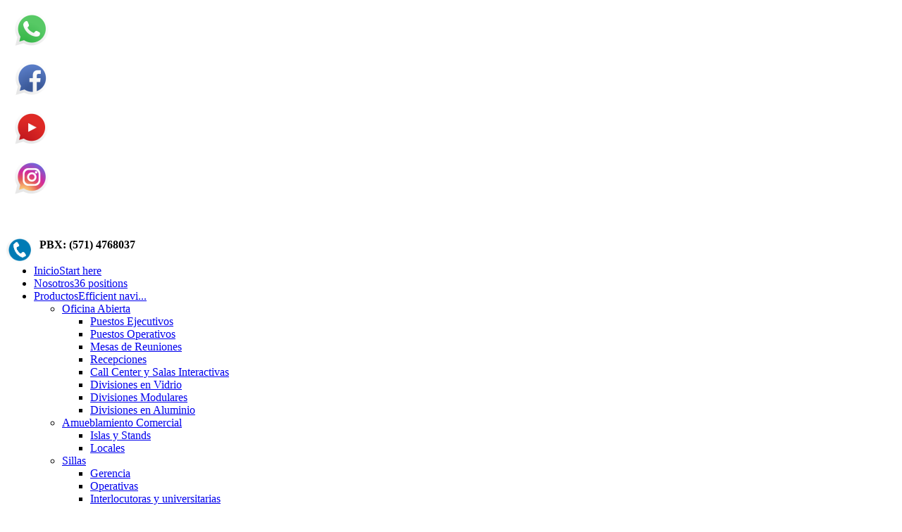

--- FILE ---
content_type: text/html; charset=utf-8
request_url: http://masava.com.co/index.php/productos/hogar/habitaciones
body_size: 28442
content:
<!DOCTYPE html>
<!-- jsn_pixel_free 3.1.1 -->
<html lang="" dir="ltr">
<head>
	<base href="http://masava.com.co/index.php/productos/hogar/habitaciones" />
	<meta http-equiv="content-type" content="text/html; charset=utf-8" />
	<meta name="keywords" content="Masava Arquitectura Diseño Fabricacion Publicidad Publicidad Bogota Masava Masava Arquitectura Diseño Fabricacion Publicidad Publicidad Bogota Masava Masava Arquitectura Diseño Fabricacion Publicidad Publicidad Bogota Masava" />
	<meta name="author" content="Super Usuario" />
	<meta name="description" content="MASAVA S.A.S., Es una empresa de origen Colombiano con capacidad de crear, optimizar y potencializar las nuevas necesidades y tendencias del mercado con ideas frescas de Arquitectura, Diseño y Publicidad." />
	<meta name="generator" content="Joomla! - Open Source Content Management" />
	<title>Habitaciones y centros de entretenimiento</title>
	<link href="/templates/jsn_pixel_free/favicon.ico" rel="shortcut icon" type="image/vnd.microsoft.icon" />
	<link href="/plugins/editors/jckeditor/typography/typography2.php" rel="stylesheet" type="text/css" media="null" attribs="[]" />
	<link href="/plugins/jsnimageshow/themegrid/assets/css/style.css" rel="stylesheet" type="text/css" />
	<link href="/plugins/jsnimageshow/themegrid/assets/css/prettyPhoto.css" rel="stylesheet" type="text/css" />
	<link href="/media/system/css/modal.css?0ab71b546d34759a0ced2b5425ca567b" rel="stylesheet" type="text/css" />
	<link href="/components/com_imageshow/assets/css/style.css" rel="stylesheet" type="text/css" />
	<link href="/media/jui/css/bootstrap.min.css?0ab71b546d34759a0ced2b5425ca567b" rel="stylesheet" type="text/css" />
	<link href="/media/jui/css/bootstrap-responsive.min.css?0ab71b546d34759a0ced2b5425ca567b" rel="stylesheet" type="text/css" />
	<link href="/media/jui/css/bootstrap-extended.css?0ab71b546d34759a0ced2b5425ca567b" rel="stylesheet" type="text/css" />
	<link href="/plugins/system/jsntplframework/assets/3rd-party/bootstrap/css/bootstrap-frontend.min.css" rel="stylesheet" type="text/css" />
	<link href="/templates/system/css/system.css" rel="stylesheet" type="text/css" />
	<link href="/templates/system/css/general.css" rel="stylesheet" type="text/css" />
	<link href="/templates/jsn_pixel_free/css/template.css" rel="stylesheet" type="text/css" />
	<link href="/templates/jsn_pixel_free/css/colors/red.css" rel="stylesheet" type="text/css" />
	<link href="/templates/jsn_pixel_free/css/styles/business.css" rel="stylesheet" type="text/css" />
	<style type="text/css">
	#jsn-page {
		min-width: 1170px;
	}
	#jsn-pos-topbar,
	#jsn-header-inner,
	#jsn-body-inner,
	#jsn-content-bottom-inner,
	#jsn-footer-inner,
	#jsn-pos-content-bottom-before {
		width: 1170px;
	}
	</style>
	<script type="application/json" class="joomla-script-options new">{"csrf.token":"bd4df4e32058b86a5bb28ffb51e43f3f","system.paths":{"root":"","base":""}}</script>
	<script src="/plugins/system/yt/includes/admin/js/jquery.min.js" type="text/javascript"></script>
	<script src="/plugins/system/yt/includes/admin/js/jquery-noconflict.js" type="text/javascript"></script>
	<script src="/components/com_imageshow/assets/js/jquery.min.js" type="text/javascript"></script>
	<script src="/plugins/jsnimageshow/themegrid/assets/js/jsn_is_conflict.js" type="text/javascript"></script>
	<script src="/plugins/jsnimageshow/themegrid/assets/js/jquery/jquery.kinetic.js" type="text/javascript"></script>
	<script src="/plugins/jsnimageshow/themegrid/assets/js/jquery/jquery.masonry.min.js" type="text/javascript"></script>
	<script src="/plugins/jsnimageshow/themegrid/assets/js/jquery/jquery.prettyPhoto.js" type="text/javascript"></script>
	<script src="/plugins/jsnimageshow/themegrid/assets/js/jsn_is_gridtheme.js" type="text/javascript"></script>
	<script src="/plugins/jsnimageshow/themegrid/assets/js/jsn_is_gridthemelightbox.js" type="text/javascript"></script>
	<script src="/media/system/js/mootools-core.js?0ab71b546d34759a0ced2b5425ca567b" type="text/javascript"></script>
	<script src="/media/system/js/core.js?0ab71b546d34759a0ced2b5425ca567b" type="text/javascript"></script>
	<script src="/media/system/js/mootools-more.js?0ab71b546d34759a0ced2b5425ca567b" type="text/javascript"></script>
	<script src="/media/system/js/modal.js?0ab71b546d34759a0ced2b5425ca567b" type="text/javascript"></script>
	<script src="/media/jui/js/jquery.min.js?0ab71b546d34759a0ced2b5425ca567b" type="text/javascript"></script>
	<script src="/media/jui/js/jquery-noconflict.js?0ab71b546d34759a0ced2b5425ca567b" type="text/javascript"></script>
	<script src="/media/jui/js/jquery-migrate.min.js?0ab71b546d34759a0ced2b5425ca567b" type="text/javascript"></script>
	<script src="/media/system/js/caption.js?0ab71b546d34759a0ced2b5425ca567b" type="text/javascript"></script>
	<script src="/plugins/system/jsntplframework/assets/joomlashine/js/noconflict.js" type="text/javascript"></script>
	<script src="/plugins/system/jsntplframework/assets/joomlashine/js/utils.js" type="text/javascript"></script>
	<script src="/templates/jsn_pixel_free/js/jsn_template.js" type="text/javascript"></script>
	<script type="text/javascript">

		jQuery(function($) {
			SqueezeBox.initialize({});
			initSqueezeBox();
			$(document).on('subform-row-add', initSqueezeBox);

			function initSqueezeBox(event, container)
			{
				SqueezeBox.assign($(container || document).find('a.modal').get(), {
					parse: 'rel'
				});
			}
		});

		window.jModalClose = function () {
			SqueezeBox.close();
		};

		// Add extra modal close functionality for tinyMCE-based editors
		document.onreadystatechange = function () {
			if (document.readyState == 'interactive' && typeof tinyMCE != 'undefined' && tinyMCE)
			{
				if (typeof window.jModalClose_no_tinyMCE === 'undefined')
				{
					window.jModalClose_no_tinyMCE = typeof(jModalClose) == 'function'  ?  jModalClose  :  false;

					jModalClose = function () {
						if (window.jModalClose_no_tinyMCE) window.jModalClose_no_tinyMCE.apply(this, arguments);
						tinyMCE.activeEditor.windowManager.close();
					};
				}

				if (typeof window.SqueezeBoxClose_no_tinyMCE === 'undefined')
				{
					if (typeof(SqueezeBox) == 'undefined')  SqueezeBox = {};
					window.SqueezeBoxClose_no_tinyMCE = typeof(SqueezeBox.close) == 'function'  ?  SqueezeBox.close  :  false;

					SqueezeBox.close = function () {
						if (window.SqueezeBoxClose_no_tinyMCE)  window.SqueezeBoxClose_no_tinyMCE.apply(this, arguments);
						tinyMCE.activeEditor.windowManager.close();
					};
				}
			}
		};
		jQuery(window).on('load',  function() {
				new JCaption('img.caption');
			});
				JSNTemplate.initTemplate({
					templatePrefix			: "jsn_pixel_free_",
					templatePath			: "/templates/jsn_pixel_free",
					enableRTL				: 0,
					enableGotopLink			: 1,
					enableMobile			: 0,
					enableMobileMenuSticky	: 1,
					enableDesktopMenuSticky	: 0,
					responsiveLayout		: [],
					mobileMenuEffect		: ""
				});
			
					window.addEvent("domready", JSNUtils.setDesktopOnMobile);
				
	</script>



<!-- Global site tag (gtag.js) - Google Ads: 10812805242 --> <script async src="https://www.googletagmanager.com/gtag/js?id=AW-10812805242"></script>
<script>
  window.dataLayer = window.dataLayer || [];
  function gtag(){dataLayer.push(arguments);}
  gtag('js', new Date());

  gtag('config', 'AW-10812805242');
</script>

<script>

window.addEventListener('DOMContentLoaded', function(){
document.querySelector(".form-validate").addEventListener('click', function(){
 console.log('Fomulario Conversion')
gtag('event', 'conversion', {'send_to': 'AW-10812805242/UpcbCNjJkcIDEPqg-aMo'});
})
})
</script>

<script>
                
window.addEventListener('DOMContentLoaded', function(){ document.addEventListener('click', function(e){
    if (e.target.closest('a[href*="whatsapp"]')) {
        console.log('Whatsapp conversion');
  gtag('event', 'conversion', {'send_to': 'AW-10812805242/dCI-CNXJkcIDEPqg-aMo'});
    }
});
})
</script>

<script>

        window.addEventListener('DOMContentLoaded', function(){
                
    if(window.location.href.includes('masava.com.co/')){

console.log('Trafico conversion')
gtag('event', 'conversion', {'send_to': 'AW-10812805242/agyqCNLJkcIDEPqg-aMo'});
                }
        })
</script>


</head>
<body id="jsn-master" class="jsn-textstyle-business jsn-color-red jsn-direction-ltr jsn-desktop jsn-joomla-30  jsn-com-content jsn-view-article jsn-itemid-1455">
		<div id="jsn-page">
			<div id="jsn-pos-stick-leftmiddle">
			<div class=" jsn-modulecontainer"><div class="jsn-modulecontainer_inner"><div class="jsn-modulecontent">
<div class="jsn-mod-custom">
	<p>
	&nbsp; &nbsp;<a href="https://web.whatsapp.com/send?phone=573203996517&amp;text=¡Hola,%20Masava%20Arquitectura!%20Tengo%20una%20consulta%20" target="_blank"><img alt="WhatsApp" src="/images/masava/social/wts.png" style="width: 50px; height: 50px;" /></a></p>
<p>
	&nbsp; &nbsp;<a href="https://www.facebook.com/Masava-Arquitectura-139101412788135/" target="_blank"><img alt="Facebook" src="/images/masava/social/face.png" style="width: 50px; height: 50px;" /></a>&nbsp;&nbsp;&nbsp;&nbsp;</p>
<p>
	&nbsp; &nbsp;<a href="https://www.youtube.com/channel/UC_52nNChXcw3Cvn72joMGLg" target="_blank"><img alt="Youtube" src="/images/masava/social/youtube.png" style="width: 50px; height: 50px;" /></a>&nbsp; &nbsp;&nbsp;</p>
<p>
	&nbsp; &nbsp;<a href="https://www.instagram.com/masava.sas" target="_blank"><img alt="Instagram" src="/images/masava/social/twitter.png" style="width: 50px; height: 50px;" /></a></p>
</div><div class="clearbreak"></div></div></div></div>
		</div>
			<div id="jsn-header">
			<div id="jsn-header-inner" class="row-fluid">
				<div id="jsn-logo" class="pull-left">
				<a href="/index.php" title=""><img src="/templates/jsn_pixel_free/images/colors/red/logo.png" alt="" id="jsn-logo-desktop" /></a>				</div>
				<div id="jsn-headerright-wrapper">
									<div id="jsn-headerright" class="pull-right">
						<div id="jsn-pos-top">
							<div class=" jsn-modulecontainer"><div class="jsn-modulecontainer_inner"><div class="jsn-modulecontent">
<div class="jsn-mod-custom">
	<div class="grid-layout">
	<div>
		<h4 class="clearafter" style="margin-bottom: 15px; line-height: 25px;">
			<img border="0" src="http://masava.com.co/images/masava/social/pbx.png" style="border: 0px; float: left;" width="40" />&nbsp; PBX: (571) 4768037 &nbsp; &nbsp;</h4>
	</div>
</div>
</div><div class="clearbreak"></div></div></div></div>
						</div>
					</div>
					<div class="clearbreak"></div>
									<div id="jsn-menu">
						<div id="jsn-menu-inner-1">
							<div id="jsn-menu-inner">
													<div id="jsn-pos-mainmenu">
								<div class=" jsn-modulecontainer"><div class="jsn-modulecontainer_inner"><div class="jsn-modulecontent">
<ul class="menu-mainmenu">
<li  class="first"><a  href="/index.php" title="Start here" >
	<span>
		<span class="jsn-menutitle">Inicio</span><span class="jsn-menudescription">Start here</span>	</span>
</a></li><li ><a  href="/index.php/nosotros" title="36 positions" >
	<span>
		<span class="jsn-menutitle">Nosotros</span><span class="jsn-menudescription">36 positions</span>	</span>
</a></li><li  class="active parent"><a  href="/index.php/productos" title="Efficient navi..." >
	<span>
		<span class="jsn-menutitle">Productos</span><span class="jsn-menudescription">Efficient navi...</span>	</span>
</a><ul><li  class="parent first">	<a  href="#" >
		<span>
		Oficina Abierta		</span>
	</a>
	<ul><li  class="first"><a  href="/index.php/productos/oficina-abierta/puestos-ejecutivos" >
	<span>
		Puestos Ejecutivos	</span>
</a></li><li ><a  href="/index.php/productos/oficina-abierta/puestos-operativos" >
	<span>
		Puestos Operativos	</span>
</a></li><li ><a  href="/index.php/productos/oficina-abierta/mesas-reuniones" >
	<span>
		Mesas de Reuniones	</span>
</a></li><li ><a  href="/index.php/productos/oficina-abierta/recepciones" >
	<span>
		Recepciones	</span>
</a></li><li ><a  href="/index.php/productos/oficina-abierta/call-center" >
	<span>
		Call Center y Salas Interactivas	</span>
</a></li><li ><a  href="/index.php/productos/oficina-abierta/divisiones-vidrio" >
	<span>
		Divisiones en Vidrio	</span>
</a></li><li ><a  href="/index.php/productos/oficina-abierta/divisiones-modulares" >
	<span>
		Divisiones Modulares	</span>
</a></li><li  class="last"><a  href="/index.php/productos/oficina-abierta/divisiones-aluminio" >
	<span>
		Divisiones en Aluminio	</span>
</a></li></ul></li><li  class="parent">	<a  href="#" >
		<span>
		Amueblamiento Comercial		</span>
	</a>
	<ul><li  class="first"><a  href="/index.php/productos/amueblamiento-comercial/stands" >
	<span>
		Islas y Stands	</span>
</a></li><li  class="last"><a  href="/index.php/productos/amueblamiento-comercial/locales" >
	<span>
		Locales	</span>
</a></li></ul></li><li  class="parent">	<a  href="#" >
		<span>
		Sillas		</span>
	</a>
	<ul><li  class="first"><a  href="/index.php/productos/sillas/gerencia" >
	<span>
		Gerencia	</span>
</a></li><li ><a  href="/index.php/productos/sillas/operativas" >
	<span>
		Operativas	</span>
</a></li><li ><a  href="/index.php/productos/sillas/interlocutoras" >
	<span>
		Interlocutoras y universitarias	</span>
</a></li><li ><a  href="/index.php/productos/sillas/especiales" >
	<span>
		Salas de espera y especiales	</span>
</a></li><li  class="last"><a  href="/index.php/productos/sillas/salas-de-espera" >
	<span>
		Salas de espera	</span>
</a></li></ul></li><li  class="parent">	<a  href="#" >
		<span>
		Almacenamiento y Accesorios		</span>
	</a>
	<ul><li  class="first"><a  href="/index.php/productos/almacenamiento-accesorios/lockers" >
	<span>
		Lockers y bibliotecas	</span>
</a></li><li ><a  href="/index.php/productos/almacenamiento-accesorios/soluciones-archivo" >
	<span>
		Soluciones de Archivo	</span>
</a></li><li  class="last"><a  href="/index.php/productos/almacenamiento-accesorios/accesorios" >
	<span>
		Accesorios	</span>
</a></li></ul></li><li  class="parent">	<a  href="#" >
		<span>
		Arquitectura		</span>
	</a>
	<ul><li  class="first"><a  href="/index.php/productos/arquitectura/pisos" >
	<span>
		Pisos	</span>
</a></li><li ><a  href="/index.php/productos/arquitectura/decoracion" >
	<span>
		Decoración y persianas	</span>
</a></li><li  class="last"><a  href="/index.php/productos/arquitectura/otros" >
	<span>
		Obra eléctrica y carpintería metálica	</span>
</a></li></ul></li><li  class="active parent last">	<a  href="#" >
		<span>
		Hogar		</span>
	</a>
	<ul><li  class="first"><a  href="/index.php/productos/hogar/cocina" >
	<span>
		Cocinas	</span>
</a></li><li ><a  href="/index.php/productos/hogar/banos" >
	<span>
		Baños	</span>
</a></li><li ><a  href="/index.php/productos/hogar/closets" >
	<span>
		Closets	</span>
</a></li><li ><a  href="/index.php/productos/hogar/puertas" >
	<span>
		Puertas	</span>
</a></li><li  class="current active last"><a class="current" href="/index.php/productos/hogar/habitaciones" >
	<span>
		Habitaciones y centros de entretenimiento	</span>
</a></li></ul></li></ul></li><li  class="parent"><a  href="/index.php/servicios" title="Make it beautiful" >
	<span>
		<span class="jsn-menutitle">Servicios</span><span class="jsn-menudescription">Make it beautiful</span>	</span>
</a><ul><li  class="first"><a  href="/index.php/servicios/diseno-asesoria" >
	<span>
		Diseño y Asesoría	</span>
</a></li><li ><a  href="/index.php/servicios/mantenimientos" >
	<span>
		Mantenimientos	</span>
</a></li><li ><a  href="/index.php/servicios/reubicaciones" >
	<span>
		Reubicaciones	</span>
</a></li><li  class="last"><a  href="/index.php/servicios/adecuaciones" >
	<span>
		Adecuaciones	</span>
</a></li></ul></li><li  class="last"><a  href="/index.php/contactenos" >
	<span>
		Contáctenos	</span>
</a></li></ul><div class="clearbreak"></div></div></div></div>
							</div>
													<div class="clearbreak"></div>
							</div>
						</div>
					</div>
								</div>
		</div></div>
		<div id="jsn-body">
			<div id="jsn-body-inner">
										
				<div id="jsn-content" class="jsn-hasright ">
					<div id="jsn-content_inner" class="row-fluid">
									<div id="jsn-maincontent" class="span9 order1  row-fluid"><div id="jsn-maincontent_inner">
							<div id="jsn-centercol">
								<div id="jsn-centercol_inner">
																		<div id="jsn-mainbody-content" class=" jsn-hasmainbody">
										<div id="jsn-mainbody-content-inner1"><div id="jsn-mainbody-content-inner2"><div id="jsn-mainbody-content-inner3"><div id="jsn-mainbody-content-inner4"><div id="jsn-mainbody-content-inner" class="row-fluid">
																					<div class="span12 order1 ">
																								<div id="jsn-mainbody">
													<div id="system-message-container">
	</div>

													<div class="item-page" itemscope itemtype="https://schema.org/Article">
	<meta itemprop="inLanguage" content="es-ES" />
	
		
						
		
	
	
		
								<div itemprop="articleBody">
		<p>
	<span style="text-align: center;"><!-- JSN IMAGESHOW FREE 5.0.15 - Theme Grid 1.1.8 --><div class="jsn-container"><div class="jsn-gallery"><div style="max-width:855px; margin: 0 auto;"><div style="width: 100%; height: 500px;border:none;overflow:hidden;" class="jsn-themegrid-container jsn-themegrid-container-So0saORL"><div id="So0saORL_1" class="jsn-themegrid-box jsn-themegrid-image"><a href="http://masava.com.co/images/masava/productos/carpinteria/ventanas/centro de entretenimiento  bloques laterales.jpg"  rel="prettyPhoto[So0saORL]" rev="" title="Centro de entretenimiento  bloques laterales"><img id="img_So0saORL_1" src="http://masava.com.co/images/jsn_is_thumbs/images/masava/productos/carpinteria/ventanas/centro de entretenimiento  bloques laterales.jpg" border="0" alt="Centro de entretenimiento  bloques laterales"/></a></div><div id="So0saORL_2" class="jsn-themegrid-box jsn-themegrid-image"><a href="http://masava.com.co/images/masava/productos/carpinteria/ventanas/centro de entretenimiento formica.jpg"  rel="prettyPhoto[So0saORL]" rev="" title="Centro de entretenimiento formica"><img id="img_So0saORL_2" src="http://masava.com.co/images/jsn_is_thumbs/images/masava/productos/carpinteria/ventanas/centro de entretenimiento formica.jpg" border="0" alt="Centro de entretenimiento formica"/></a></div><div id="So0saORL_3" class="jsn-themegrid-box jsn-themegrid-image"><a href="http://masava.com.co/images/masava/productos/carpinteria/ventanas/Centro de entretenimiento piso techo  madera.jpg"  rel="prettyPhoto[So0saORL]" rev="" title="Centro de entretenimiento piso techo  madera"><img id="img_So0saORL_3" src="http://masava.com.co/images/jsn_is_thumbs/images/masava/productos/carpinteria/ventanas/Centro de entretenimiento piso techo  madera.jpg" border="0" alt="Centro de entretenimiento piso techo  madera"/></a></div><div id="So0saORL_4" class="jsn-themegrid-box jsn-themegrid-image"><a href="http://masava.com.co/images/masava/productos/carpinteria/ventanas/centro de entretenimiento y cubo de sonido.jpg"  rel="prettyPhoto[So0saORL]" rev="" title="Centro de entretenimiento y cubo de sonido"><img id="img_So0saORL_4" src="http://masava.com.co/images/jsn_is_thumbs/images/masava/productos/carpinteria/ventanas/centro de entretenimiento y cubo de sonido.jpg" border="0" alt="Centro de entretenimiento y cubo de sonido"/></a></div><div id="So0saORL_5" class="jsn-themegrid-box jsn-themegrid-image"><a href="http://masava.com.co/images/masava/productos/carpinteria/ventanas/Centro de entretenimirnto reticula lateral.jpg"  rel="prettyPhoto[So0saORL]" rev="" title="Centro de entretenimiento retícula lateral"><img id="img_So0saORL_5" src="http://masava.com.co/images/jsn_is_thumbs/images/masava/productos/carpinteria/ventanas/Centro de entretenimirnto reticula lateral.jpg" border="0" alt="Centro de entretenimiento ret&iacute;cula lateral"/></a></div><div id="So0saORL_6" class="jsn-themegrid-box jsn-themegrid-image"><a href="http://masava.com.co/images/masava/productos/carpinteria/ventanas/muebles poliuretano.jpg"  rel="prettyPhoto[So0saORL]" rev="" title="Muebles poliuretano"><img id="img_So0saORL_6" src="http://masava.com.co/images/jsn_is_thumbs/images/masava/productos/carpinteria/ventanas/muebles poliuretano.jpg" border="0" alt="Muebles poliuretano"/></a></div><div id="So0saORL_7" class="jsn-themegrid-box jsn-themegrid-image"><a href="http://masava.com.co/images/masava/productos/carpinteria/ventanas/muro inteligente tablero y enchape.jpeg"  rel="prettyPhoto[So0saORL]" rev="" title="Muro inteligente tablero y enchape"><img id="img_So0saORL_7" src="http://masava.com.co/images/jsn_is_thumbs/images/masava/productos/carpinteria/ventanas/muro inteligente tablero y enchape.jpeg" border="0" alt="Muro inteligente tablero y enchape"/></a></div></div></div><input type="hidden" id="data_allow_grid_So0saORL" value="{&quot;show_caption&quot;:&quot;yes&quot;,&quot;show_description&quot;:&quot;yes&quot;,&quot;show_close&quot;:&quot;yes&quot;,&quot;show_thumbs&quot;:&quot;yes&quot;}"/><script type="text/javascript">
						jsnThemeGridjQuery(function() {
						jsnThemeGridjQuery(window).load(function(){
							jsnThemeGridjQuery(".jsn-themegrid-container-So0saORL").gridtheme({"key":"So0saORL","background_color":"#ffffff","layout":"fixed","thumbnail_width":"195","thumbnail_height":"140","thumbnail_space":"10","thumbnail_border":"3","image_source":"thumbnail","show_caption":"yes","show_close":"yes","show_thumbs":"yes","click_action":"show_original_image","open_link_in":"current_browser","caption_show_description":"yes","thumbnail_rounded_corner":"3","thumbnail_border_color":"#ffffff","thumbnail_shadow":"1","height":500,"container_height_type":"inherited","container_transparent_background":false});
							jsnThemeGridjQuery(".jsn-themegrid-container-So0saORL").gridtheme.lightbox({rand:"So0saORL"});
						})});
				</script><div class="jsn-themegrid-seocontent">
<div><p>Ventanas</p><p></p><ul><li><p>Centro de entretenimiento  bloques laterales</p><p><a href="https://www.masava.com.co/images/masava/productos/carpinteria/ventanas/centro de entretenimiento  bloques laterales.jpg">https://www.masava.com.co/images/masava/productos/carpinteria/ventanas/centro de entretenimiento  bloques laterales.jpg</a></p></li><li><p>Centro de entretenimiento formica</p><p><a href="https://www.masava.com.co/images/masava/productos/carpinteria/ventanas/centro de entretenimiento formica.jpg">https://www.masava.com.co/images/masava/productos/carpinteria/ventanas/centro de entretenimiento formica.jpg</a></p></li><li><p>Centro de entretenimiento piso techo  madera</p><p><a href="https://www.masava.com.co/images/masava/productos/carpinteria/ventanas/Centro de entretenimiento piso techo  madera.jpg">https://www.masava.com.co/images/masava/productos/carpinteria/ventanas/Centro de entretenimiento piso techo  madera.jpg</a></p></li><li><p>Centro de entretenimiento y cubo de sonido</p><p><a href="https://www.masava.com.co/images/masava/productos/carpinteria/ventanas/centro de entretenimiento y cubo de sonido.jpg">https://www.masava.com.co/images/masava/productos/carpinteria/ventanas/centro de entretenimiento y cubo de sonido.jpg</a></p></li><li><p>Centro de entretenimiento retícula lateral</p><p><a href="https://www.masava.com.co/images/masava/productos/carpinteria/ventanas/Centro de entretenimirnto reticula lateral.jpg">https://www.masava.com.co/images/masava/productos/carpinteria/ventanas/Centro de entretenimirnto reticula lateral.jpg</a></p></li><li><p>Muebles poliuretano</p><p><a href="https://www.masava.com.co/images/masava/productos/carpinteria/ventanas/muebles poliuretano.jpg">https://www.masava.com.co/images/masava/productos/carpinteria/ventanas/muebles poliuretano.jpg</a></p></li><li><p>Muro inteligente tablero y enchape</p><p><a href="https://www.masava.com.co/images/masava/productos/carpinteria/ventanas/muro inteligente tablero y enchape.jpeg">https://www.masava.com.co/images/masava/productos/carpinteria/ventanas/muro inteligente tablero y enchape.jpeg</a></p></li></ul></div></div>
</div></div></span></p>
	</div>

	
							</div>

												</div>
																							</div>
																					</div></div></div></div></div>
									</div>
											</div>
							</div>
							<div class="clearbreak"></div>
							
						</div></div>
									<div id="jsn-rightsidecontent" class="span3 order2 ">
							<div id="jsn-rightsidecontent_inner">
								<div id="jsn-pos-right">
									<div class="richbox-2 jsn-modulecontainer"><div class="jsn-modulecontainer_inner"><h3 class="jsn-moduletitle"><span class="jsn-moduleicon">Productos</span></h3><div class="jsn-modulecontent">
<ul class="menu-treemenu">
<li  class="first">	<a  href="#" >
		<span>
		Oficina Abierta		</span>
	</a>
	</li><li >	<a  href="#" >
		<span>
		Amueblamiento Comercial		</span>
	</a>
	</li><li >	<a  href="#" >
		<span>
		Sillas		</span>
	</a>
	</li><li >	<a  href="#" >
		<span>
		Almacenamiento y Accesorios		</span>
	</a>
	</li><li >	<a  href="#" >
		<span>
		Arquitectura		</span>
	</a>
	</li><li  class="active parent last">	<a  href="#" >
		<span>
		Hogar		</span>
	</a>
	<ul><li  class="first"><a  href="/index.php/productos/hogar/cocina" >
	<span>
		Cocinas	</span>
</a></li><li ><a  href="/index.php/productos/hogar/banos" >
	<span>
		Baños	</span>
</a></li><li ><a  href="/index.php/productos/hogar/closets" >
	<span>
		Closets	</span>
</a></li><li ><a  href="/index.php/productos/hogar/puertas" >
	<span>
		Puertas	</span>
</a></li><li  class="current active last"><a class="current" href="/index.php/productos/hogar/habitaciones" >
	<span>
		Habitaciones y centros de entretenimiento	</span>
</a></li></ul></li></ul><div class="clearbreak"></div></div></div></div>
								</div>
							</div>
						</div>
								</div>
				</div></div>
			</div>
										<div id="jsn-content-bottom">
					<div id="jsn-content-bottom-inner"><div id="jsn-content-bottom-inner1">
											<div id="jsn-pos-content-bottom" class="jsn-modulescontainer jsn-horizontallayout jsn-modulescontainer2  row-fluid">
							<div class=" jsn-modulecontainer span6"><div class="jsn-modulecontainer_inner"><div class="jsn-modulecontent">
<div class="jsn-mod-custom">
	<p>
	&nbsp;</p>
<p>
	<img alt="La evolución del espacio" src="/images/masava/masava.png" style="width: 300px; height: 95px;" /></p>
</div><div class="clearbreak"></div></div></div></div><div class=" jsn-modulecontainer span6"><div class="jsn-modulecontainer_inner"><h3 class="jsn-moduletitle"><span class="jsn-moduleicon">Ubicación</span></h3><div class="jsn-modulecontent">
<div class="jsn-mod-custom">
	<p>
	<img class="image-left" src="/images/masava/social/mapa.png" style="border-width: 0px; border-style: solid; width: 70px; height: 70px; float: left; margin-left: 10px; margin-right: 10px;" /><strong>Dirección: Carrera 25B No. 9 - 50 sur<br />
	PBX: (571) 476 8037<br />
	Bogotá - Colombia</strong><br />
	<strong>Email:</strong> <span id="cloakdcdbb96622bb6ef761c20c48b1ea11cc">Esta dirección de correo electrónico está protegida contra spambots. Usted necesita tener Javascript activado para poder verla.</span><script type='text/javascript'>
				document.getElementById('cloakdcdbb96622bb6ef761c20c48b1ea11cc').innerHTML = '';
				var prefix = '&#109;a' + 'i&#108;' + '&#116;o';
				var path = 'hr' + 'ef' + '=';
				var addydcdbb96622bb6ef761c20c48b1ea11cc = 'v&#101;nt&#97;s' + '&#64;';
				addydcdbb96622bb6ef761c20c48b1ea11cc = addydcdbb96622bb6ef761c20c48b1ea11cc + 'm&#97;s&#97;v&#97;' + '&#46;' + 'c&#111;m' + '&#46;' + 'c&#111;';
				var addy_textdcdbb96622bb6ef761c20c48b1ea11cc = 'v&#101;nt&#97;s' + '&#64;' + 'm&#97;s&#97;v&#97;' + '&#46;' + 'c&#111;m' + '&#46;' + 'c&#111;';document.getElementById('cloakdcdbb96622bb6ef761c20c48b1ea11cc').innerHTML += '<a ' + path + '\'' + prefix + ':' + addydcdbb96622bb6ef761c20c48b1ea11cc + '\'>'+addy_textdcdbb96622bb6ef761c20c48b1ea11cc+'<\/a>';
		</script></p>
</div><div class="clearbreak"></div></div></div></div>
						</div>
										</div></div>
				</div>
							</div>
	<div id="jsn-brand">JSN Pixel is designed by <a href="https://www.joomlashine.com" title="JoomlaShine is the best Joomla templates & extension provider" rel="nofollow" target="_blank">JoomlaShine.com</a></div>

</body>
</html><div style="opacity: 0; font-size: 0px; position: absolute; left: -9999px; pointer-events: none;" aria-hidden="true"></div>
